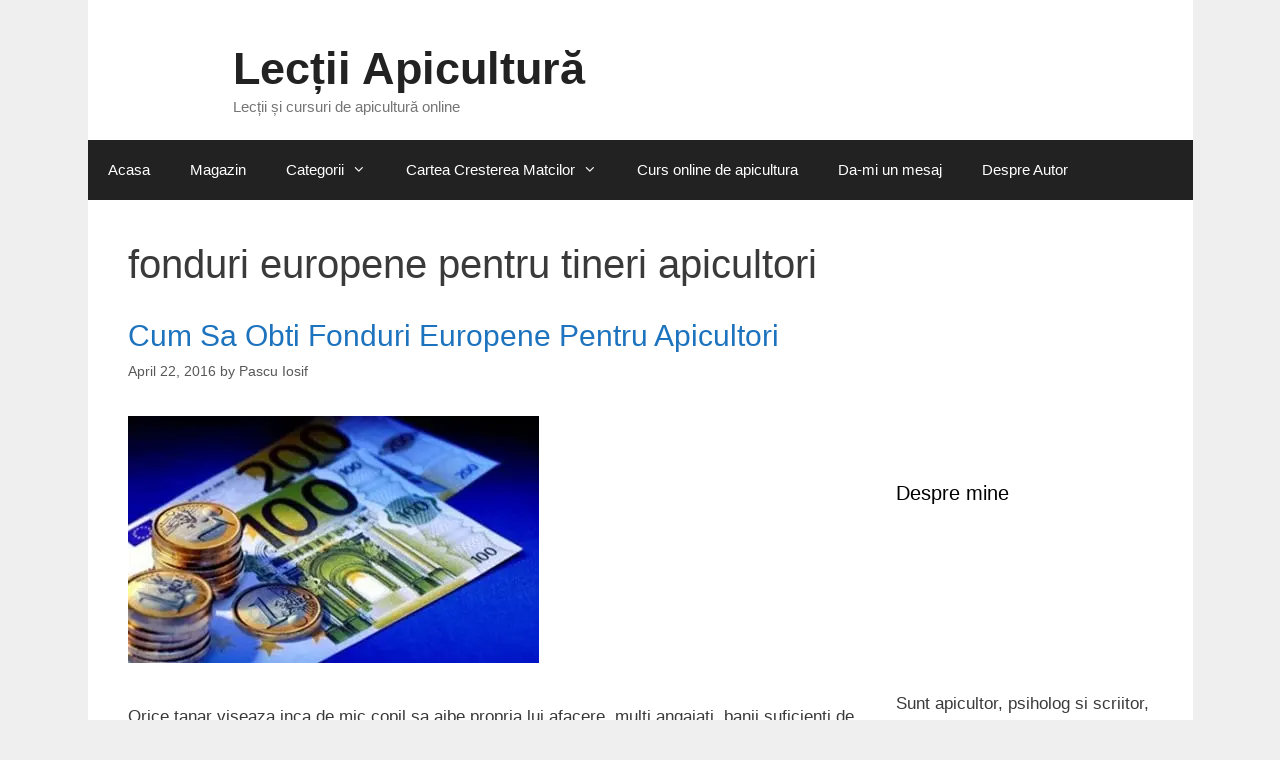

--- FILE ---
content_type: text/html; charset=utf-8
request_url: https://accounts.google.com/o/oauth2/postmessageRelay?parent=https%3A%2F%2Fwww.lectiiapicultura.ro&jsh=m%3B%2F_%2Fscs%2Fabc-static%2F_%2Fjs%2Fk%3Dgapi.lb.en.OE6tiwO4KJo.O%2Fd%3D1%2Frs%3DAHpOoo_Itz6IAL6GO-n8kgAepm47TBsg1Q%2Fm%3D__features__
body_size: 161
content:
<!DOCTYPE html><html><head><title></title><meta http-equiv="content-type" content="text/html; charset=utf-8"><meta http-equiv="X-UA-Compatible" content="IE=edge"><meta name="viewport" content="width=device-width, initial-scale=1, minimum-scale=1, maximum-scale=1, user-scalable=0"><script src='https://ssl.gstatic.com/accounts/o/2580342461-postmessagerelay.js' nonce="ZjTqjGX5TRd94roQmt8xgw"></script></head><body><script type="text/javascript" src="https://apis.google.com/js/rpc:shindig_random.js?onload=init" nonce="ZjTqjGX5TRd94roQmt8xgw"></script></body></html>